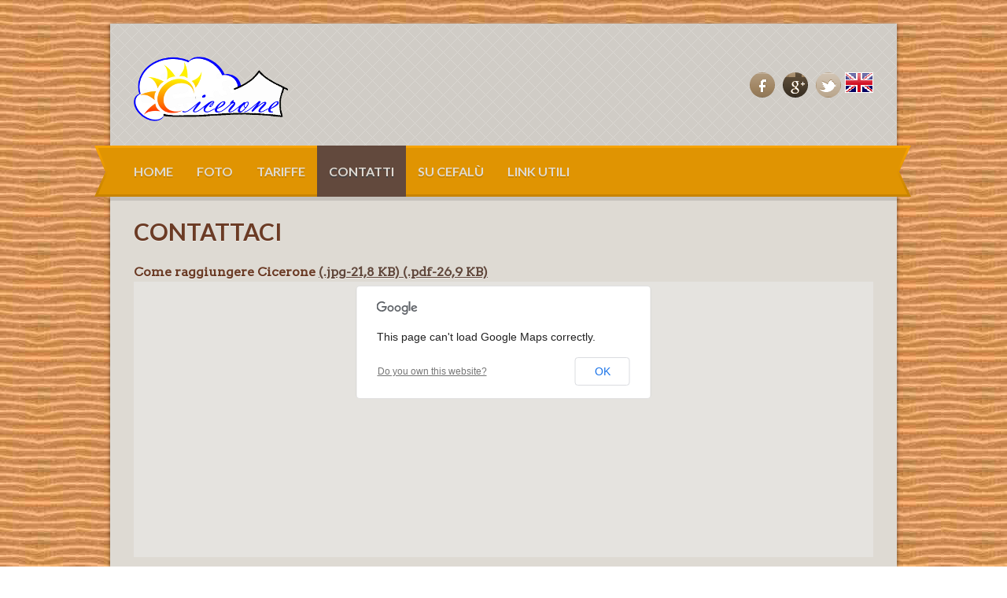

--- FILE ---
content_type: text/html
request_url: http://www.casacicerone.it/contatti.html
body_size: 2730
content:
<!DOCTYPE html>
<!--[if lt IE 7]>      <html class="no-js lt-ie9 lt-ie8 lt-ie7"> <![endif]-->
<!--[if IE 7]>         <html class="no-js lt-ie9 lt-ie8"> <![endif]-->
<!--[if IE 8]>         <html class="no-js lt-ie9"> <![endif]-->
<!--[if gt IE 8]><!--> <html class="no-js"> <!--<![endif]-->
	<head>
		<meta charset="utf-8">
		<link rel="SHORTCUT ICON" href="img/icona-barra-indirizzi.ico">
		<title>Cicerone - b&amp;b</title>
		<meta name="description" content="">
		<meta name="viewport" content="width=device-width">
		
		<!-- CSS -->
		<link href='http://fonts.googleapis.com/css?family=Arvo:400' rel='stylesheet' type='text/css'>
		<link href='http://fonts.googleapis.com/css?family=Lato:400,700' rel='stylesheet' type='text/css'>
		<link rel="stylesheet" href="css/style.css">
		<link rel="stylesheet" href="css/responsive.css">
		
		<script src="js/modernizr.js"></script>
	</head>
	<body>
	
		
		<!-- WRAPPER -->
		<div class="wrapper">
		
			<!-- HEADER -->
			<header class="cf">
				<div id="logo"><a href="index.html"><img src="img/logo.png" alt="Madison Template" /></a></div>
				
				<!-- social-bar -->
				<ul id="social-bar" class="cf">
					
					<li class="facebook"><a href="#"  title="Facebook" ></a></li>
					<li class="googleplus"><a href="#"  title="googleplus" ></a></li>
					<li class="twitter"><a href="#"  title="twitter" ></a></li>
					<!-- cambio lingua inizio -->
						<a href="contact.html"><img style="border: 1px solid white ; width: 34px; height: 24px;" alt="flag_en.gif" src="img/flag_en.gif" /></a>
					<!-- cambio lingua fine -->
				</ul>
				<!-- ENDS social-bar -->
				
			</header>
			<!-- ENDS HEADER -->
			
			<!-- NAV -->
			<nav class="cf">
				<ul id="nav" class="sf-menu">
					<li><a href="index.html">HOME</a></li>
					<li><a href="foto.html">FOTO</a></li>
					<li><a href="tariffe.html">TARIFFE</a></li>
					<li class="current-menu-item"><a href="contatti.html">CONTATTI</a></li>
					<li><a href="cefalu_info.html">SU CEFALÙ</a></li>
					
					<li><a>LINK UTILI</a>
						<ul>
							<li><a target="_blank" href="http://www.albatraipini.it/">Alba tra i pini <br>bed and breakfast</a></li>
							<li><a target="_blank" href="http://www.parcodellemadonie.it/">Parco delle Madonie</a></li>
							<li><a target="_blank"href="http://www.ilmeteo.it/meteo/Cefal%F9/">Il meteo</a></li>
						</ul>	
					</li>
				</ul>
			</nav>
			<!-- ENDS NAV -->
			
			
			<!-- MAIN -->
			<div id="main" class="cf">
				
				<!-- page-content -->
				<div class="page-content">
					
					<!-- entry-content -->	
		        	<div class="entry-content cf">
		        		
						<h2  class="heading">CONTATTACI</h2>
						<strong>Come raggiungere Cicerone
						<a target="_blank" href="img/dummies/cefalu-map.jpg"  class="title">(.jpg-21,8 KB)
						<a target="_blank" href="img/dummies/cefalu-map.pdf"  class="title">(.pdf-26,9 KB)</strong></a>
						<div id="map"></div>
					
						<p>
							<strong>Address Info</strong><br/>
							Piazza Bagni Cicerone n°21, Cefalù - Sicilia - Italia<br/>
							<strong>Telefono</strong><br/>
							(+39) 333 5454110, 0921 921593<br/>
						</p>

						<div class="block-divider"></div>
						Cicerone è a 20 metri dal Teatro comunale e a 50 dal capolinea dei bus urbani, in piazza Cristoforo Colombo.<br>Dalla stazione ferroviaria, Cicerone è facilmente raggiungibile in 10 minuti a piedi: uscendo  dalla stazione imbocca la via Aldo Moro, poi via Falcone e Borsellino (ex via Cavour) e infine piazza Cristoforo Colombo.<br>Il centro storico è zona a traffico limitato (ATL) ma i posti auto per carico e scarico bagagli sono in piazza Colombo accanto alla prima scalinata per la spiaggia.<br>Coordinate geografiche GPS di Cicerone:    38° 02' 18.10'' N        14° 01' 12.35 E<br>Coordinate geografiche GPS di Piazza Cristoforo Colombo:    38° 02' 15.70'' N        14° 01' 10.90 E
						<div class="block-divider"></div>
						
						<h3>Compila usando la seguente scheda</h3>
						<!-- form -->
						<form id="contactForm" action="#" method="post">
							<fieldset>
																
								<p>
									<label for="name" >Nome</label>
									<input name="name"  id="name" type="text" class="form-poshytip" title="Enter your full name" />
								</p>
								
								<p>
									<label for="email" >Email</label>
									<input name="email"  id="email" type="text" class="form-poshytip" title="Enter your email address" />
								</p>
								
								<p>
									<label for="pax">Quante persone</label>
									<input name="pax"  id="pax" type="text" class="form-poshytip" title="Enter how many people" />
								</p>
								
								<p>
									<label for="checkin">Giorno di arrivo</label>
									<input name="checkin"  id="checkin" type="text" class="form-poshytip" title="Enter your check-in" />
								</p>
								
								<p>
									<label for="checkout">Giorno di partenza</label>
									<input name="checkout"  id="checkout" type="text" class="form-poshytip" title="Enter your check-out" />
								</p>
								
								<p>
									<label for="comments">Messaggio</label>
									<textarea  name="comments"  id="comments" rows="5" cols="20" class="form-poshytip" title="Enter your comments"></textarea>
								</p>
								
								<!-- send mail configuration -->
								<input type="hidden" value="Prenotazione da www.casacicerone.it" name="subject" id="subject" />
								<input type="hidden" value="send-mail.php" name="sendMailUrl" id="sendMailUrl" />
								<!-- ENDS send mail configuration -->
								
								<p><input type="button" value="Send" name="submit" id="submit" /> <span id="error" class="warning">Message</span></p>
							</fieldset>
							
						</form>
						<p id="sent-form-msg" class="success">Richiesta inviata. Grazie della richiesta.</p>
						<!-- ENDS form -->
																
					</div>
					<!-- ENDS entry-content -->
	
				</div><!-- ENDS page-content -->				
				
			</div>
			<!-- ENDS MAIN -->
			
			
			<!-- WIDGETS -->
			<ul  class="widget-cols cf">
									<h4 style="text-align: center;"><a href="#"  class="title">TOP</a></h4>
				<li class="scroll"></li>
			</ul>
			<!-- ENDS WIDGETS -->
			
			<!-- FOOTER -->
			<div class="footer-divider"></div>
			<footer class="cf">
			Cicerone · camere e appartamenti<br>
			Piazza Bagni Cicerone, n°21 - Cefalù (PA)<br>
			Tel. (+39) 333 5454110 - 0921 921593 · info@casacicerone.it<br>
			<!-- ENDS FOOTER -->
		
		</div>
		<!-- ENDS WRAPPER -->
		
		<!-- JS -->
		<script src="http://ajax.googleapis.com/ajax/libs/jquery/1.8.0/jquery.min.js"></script>
		<script>window.jQuery || document.write('<script src="js/jquery.js"><\/script>')</script>
		<script src="js/custom.js"></script>
		
		<!-- gmaps -->
		<script type="text/javascript" src="http://maps.google.com/maps/api/js?sensor=true"></script>
		<script src="js/gmaps.js"></script>
		<!-- ENDS gmaps -->
		
		<!-- superfish -->
		<script  src="js/superfish-1.4.8/js/hoverIntent.js"></script>
		<script  src="js/superfish-1.4.8/js/superfish.js"></script>
		<script  src="js/superfish-1.4.8/js/supersubs.js"></script>
		<!-- ENDS superfish -->
		
		<script src="js/css3-mediaqueries.js"></script>
		
		<script src="js/nivoslider.js"></script>
		<script src="js/tabs.js"></script>
		<script src="js/form-validation.js"></script>
		
		
		<script type="text/javascript">
			var map;
			$(document).ready(function(){
				map = new GMaps({
					div: '#map',
					lat: 38.036030,
					lng: 14.022385
				});
				map.addMarker({
				  lat: 38.038310,
				  lng: 14.019820
				});
		    });
		  </script>
	
		<!-- ENDS JS -->
	</body>
</html>


--- FILE ---
content_type: text/css
request_url: http://www.casacicerone.it/css/style.css
body_size: 3049
content:
@import url('normalize.css');

@import url('main.css');

@import url('social.css');

@import url('widgets.css');

@import url('superfish.css');

@import url('nivo-slider.css');

@import url('entry-content.css');

@import url('forms.css');

@import url('comments.css');

@import url('shortcodes.css');
/*-----------------------------------------------------------------------------------*/
/*	Mixings and colors
/*-----------------------------------------------------------------------------------*/
/* Vars ----------------------------------------------------*//* Mixins ----------------------------------------------------*//*-----------------------------------------------------------------------------------*/
/*	Import other CSS
/*-----------------------------------------------------------------------------------*/
/*-----------------------------------------------------------------------------------*/
/*	General Layout
/*-----------------------------------------------------------------------------------*/
body {
  font-family: 'Arvo', serif;
  font-size: 16px;
  line-height: 1.5em;
  color: #6b3b25;
  background: url(../img/bg.png);
}
.wrapper {
  width: 1000px;
  margin: 30px auto 80px auto;
  background: #dedad3;
  -webkit-box-shadow: 0px 0px 5px rgba(0, 0, 0, 0.5);
  -moz-box-shadow: 0px 0px 5px rgba(0, 0, 0, 0.5);
  -o-box-shadow: 0px 0px 5px rgba(0, 0, 0, 0.5);
  box-shadow: 0px 0px 5px rgba(0, 0, 0, 0.5);
}
#main h1,
#main h2,
#main h3,
#main h4,
#main h5,
#main h6 {
  font-family: 'Lato';
  line-height: 1.3em;
}
h1 {
  font-size: 36px;
}
h2 {
  font-size: 30px;
}
h3 {
  font-size: 24px;
}
h4 {
  font-size: 18px;
}
h5 {
  font-size: 16px;
}
h6 {
  font-size: 14px;
}
.line-heading {
  overflow: hidden;
  margin: 0px 30px 30px 30px;
  font-family: 'Lato';
  font-weight: 700;
  line-height: 48px;
  font-size: 18px;
  border-top: 4px solid #6b3b25;
  border-bottom: 1px solid #6b3b25;
  text-shadow: 0px 1px 0 rgba(255, 255, 255, 0.5);
}
.line-heading a {
  float: right;
  font-family: 'Arvo', serif;
  font-weight: 400;
  font-size: 14px;
  text-decoration: none;
  color: #6b3b25;
}
.action-button {
  display: inline-block;
  font-family: 'Lato', sans-serif;
  font-weight: 400;
  font-size: 11px;
  line-height: 30px;
  text-decoration: none;
  color: #fff;
  padding: 0px 13px 3px 10px;
  background: #e09402;
  border: #f6a201 solid 3px;
  border-bottom: #c88401 solid 3px;
  border-right: #c88401 solid 3px;
  border-bottom: none;
  border-right: none;
  box-shadow: 3px 3px 0 0 rgba(0, 0, 0, 0.1);
  text-shadow: 0px 1px 0 rgba(0, 0, 0, 0.3);
}
.action-button:hover {
  border: #e09402 solid 3px;
  border-bottom: #f6a201 solid 3px;
  border-right: #f6a201 solid 3px;
  border-bottom: none;
  border-right: none;
  box-shadow: none;
}
.chirp p {
  padding-left: 30px;
  background: url(../img/twitter.png) no-repeat 0px 5px;
}
.chirp .meta {
  display: block;
  padding-left: 30px;
  margin-bottom: 10px;
  padding-bottom: 10px;
  border-bottom: 1px solid #76655d;
}
.chirp .meta:last-child {
  border: none;
}
/*-----------------------------------------------------------------------------------*/
/*	LAYOUTS
/*-----------------------------------------------------------------------------------*/
.one-third-col {
  float: left;
  margin-left: 30px;
  margin-bottom: 60px;
  width: 300px;
  text-shadow: 0px 1px 0 rgba(255, 255, 255, 0.5);
}
.one-third-col .line-heading {
  margin: 0px 0px 20px 0px;
}
.two-third-col {
  float: right;
  margin-right: 30px;
  margin-bottom: 60px;
  width: 620px;
  text-shadow: 0px 1px 0 rgba(255, 255, 255, 0.5);
}
.two-third-col .line-heading {
  margin: 0px 0px 20px 0px;
}
.recent-posts li {
  border-bottom: 1px solid #6b3b25;
  padding-bottom: 5px;
  margin-bottom: 5px;
}
.recent-posts .title {
  display: block;
  font-family: 'Lato', sans-serif;
  font-size: 21px;
  line-height: 1.3em;
  font-weight: 700;
  color: #6b3b25;
  text-decoration: none;
}
.recent-posts .date,
.recent-posts .author {
  font-family: 'Arvo', serif;
  font-size: 14px;
  text-decoration: none;
  color: #c78301;
}
/*-----------------------------------------------------------------------------------*/
/*	HEADER
/*-----------------------------------------------------------------------------------*/
header {
  background: url(../img/header.png);
  min-height: 155px;
}
header #logo {
  margin-top: 42px;
  margin-bottom: 20px;
  float: left;
}
header #logo:hover {
  opacity: 0.8;
}
header #logo img {
  display: block;
  margin: 0 0 0 30px;
}
/*-----------------------------------------------------------------------------------*/
/*	Nav
/*-----------------------------------------------------------------------------------*/
nav {
  background: url(../img/nav.png) no-repeat top center;
  height: 65px;
  width: 1038px;
  margin-left: -20px;
  font-family: 'Lato';
  font-size: 16px;
  font-weight: 700;
}
nav #menu-icon {
  display: none;
  background: red;
  width: 40px;
  height: 40px;
}
nav #nav {
  display: block;
  margin-left: 35px;
  /* substract 15 from the link padding */

}
nav #nav > li {
  display: block;
  float: left;
  /* Subnavigation ----------------------------------------------------*/
}
nav #nav > li:hover a,
nav #nav > li.current-menu-item a,
nav #nav > li.current_page_item a {
  background: #62493d;
  text-shadow: 0px 2px 0px #444;
}
nav #nav > li > a {
  display: block;
  line-height: 65px;
  padding-left: 15px;
  padding-right: 15px;
  text-decoration: none;
  color: #dedad3;
  text-shadow: 0px 2px 0px #c68301;
}
nav #nav > li.important a {
  color: #ffe09f;
}
nav #nav > li ul {
  margin-top: 25px;
  background: #62493d;
}
nav #nav > li ul li {
  border-bottom: 1px solid #806d63;
}
nav #nav > li ul li:last-child {
  border-bottom: none;
}
nav #nav > li ul a {
  display: block;
  color: #dedad3;
  text-decoration: none;
  line-height: 1.5em;
  padding: 15px;
}
nav #nav > li ul a:hover {
  color: #e09402;
}
/*-----------------------------------------------------------------------------------*/
/*	MAIN
/*-----------------------------------------------------------------------------------*/
#main {
  min-height: 700px;
  position: relative;
  border-top: 5px solid #c6c2bc;
}
#main .tagline {
  font-family: 'Lato';
  line-height: 1.3em;
  font-size: 36px;
  font-weight: 700;
  text-shadow: 0px 1px 0 rgba(255, 255, 255, 0.5);
  text-align: center;
  margin-bottom: 40px;
  margin-right: 30px;
  margin-left: 30px;
}
.footer-divider {
  background: #5a453b;
  border-top: 1px solid #644d42;
  border-bottom: 1px solid #523f35;
  height: 8px;
  width: 100%;
}
/* PAGE CONTENT ----------------------------------------------------*/.page-content {
  position: relative;
  margin: 20px 30px 80px 30px;
}
.page-content .heading {
  margin-top: 0;
}
.page-content #map {
  /* Google map */

  height: 350px;
  width: 100%;
  margin-bottom: 20px;
}
/*-----------------------------------------------------------------------------------*/
/*	FEATURED and WORK LIST
/*-----------------------------------------------------------------------------------*/
.nav-categories {
  display: block;
  margin: 20px 30px 20px 30px;
  font-family: 'Lato', sans-serif;
  line-height: 48px;
  font-size: 14px;
  border-top: 4px solid #6b3b25;
  border-bottom: 1px solid #6b3b25;
}
.nav-categories li {
  display: block;
  float: left;
  margin-right: 20px;
}
.nav-categories li a {
  line-height: 1.5em;
  color: #6b3b25;
  text-decoration: none;
}
.nav-categories li a:hover {
  color: #e09402;
}
.nav-categories li.current a {
  color: #e09402;
  font-weight: bold;
}
.feature,
.work-list {
  display: block;
  margin-bottom: 30px;
  margin-left: 10px;
}
.feature li,
.work-list li {
  display: block;
  float: left;
  width: 300px;
  margin-left: 20px;
  margin-bottom: 40px;
}
.feature li .thumb,
.work-list li .thumb {
  position: relative;
  display: block;
  line-height: 0em;
  color: #dedad3;
  margin-bottom: 22px;
  background: #6b3b25;
  border: 5px solid #fff;
  -webkit-box-shadow: 0px 0px 5px rgba(0, 0, 0, 0.2);
  -moz-box-shadow: 0px 0px 5px rgba(0, 0, 0, 0.2);
  -o-box-shadow: 0px 0px 5px rgba(0, 0, 0, 0.2);
  box-shadow: 0px 0px 5px rgba(0, 0, 0, 0.2);
}
.feature li .thumb:after,
.work-list li .thumb:after {
  position: absolute;
  bottom: -22px;
  left: 0px;
  content: '';
  background: url(../img/stacked-paper.png) no-repeat right bottom;
  width: 100%;
  height: 17px;
}
.feature li .thumb:hover .img-overlay,
.work-list li .thumb:hover .img-overlay {
  display: block;
}
.feature li .thumb:hover img,
.work-list li .thumb:hover img {
  opacity: 0.1;
}
.feature li .thumb img,
.work-list li .thumb img {
  max-width: 100%;
  -webkit-transition: all 0.3s ease;
  -moz-transition: all 0.3s ease;
  -o-transition: all 0.3s ease;
  transition: all 0.3s ease;
}
.feature li .thumb .img-overlay,
.work-list li .thumb .img-overlay {
  position: absolute;
  top: 50%;
  left: 50%;
  display: none;
  width: 119px;
  margin-left: -59.5px;
  margin-top: -19px;
  color: #fff;
  font-size: 12px;
  line-height: 30px;
  text-align: center;
  font-family: 'Lato', sans-serif;
  font-weight: 400;
  background: #e09402;
  text-shadow: 0px 1px 0 rgba(0, 0, 0, 0.3);
  border: #f6a201 solid 3px;
  border-bottom: #c88401 solid 3px;
  border-right: #c88401 solid 3px;
}
.feature li .title,
.work-list li .title {
  font-family: 'Lato', sans-serif;
  font-weight: 700;
  font-size: 24px;
  line-height: 1.1em;
  color: #6b3b25;
  text-shadow: 0px 1px 0 rgba(255, 255, 255, 0.5);
  text-decoration: none;
}
.feature li .categories,
.work-list li .categories {
  font-family: 'Lato', sans-serif;
  font-size: 14px;
  text-shadow: 0px 1px 0 rgba(255, 255, 255, 0.5);
}
.feature li .categories a,
.work-list li .categories a {
  color: #bb7e26;
  text-decoration: none;
}
.feature li .categories a:hover,
.work-list li .categories a:hover {
  text-decoration: underline;
}
.feature li .excerpt,
.work-list li .excerpt {
  display: block;
  font-size: 16px;
  font-family: 'Arvo', serif;
  margin-top: 10px;
  margin-bottom: 15px;
  text-shadow: 0px 1px 0 rgba(255, 255, 255, 0.5);
}
/* PAGER ------------------------------------------------------------*/
.pager {
  overflow: hidden;
  display: block;
  font-family: 'Lato', sans-serif;
  font-size: 10px;
  font-weight: 400;
  margin: 0px 30px 60px 30px;
  border-top: 4px solid #6b3b25;
  border-bottom: 1px solid #6b3b25;
  padding-top: 10px;
}
.pager li {
  display: block;
  margin-right: 5px;
  margin-bottom: 10px;
  float: left;
}
.pager li a:hover,
.pager li.active a {
  background: #e09402;
  color: #fff;
  -webkit-box-shadow: 0px 0px 5px rgba(0, 0, 0, 0.2);
  -moz-box-shadow: 0px 0px 5px rgba(0, 0, 0, 0.2);
  -o-box-shadow: 0px 0px 5px rgba(0, 0, 0, 0.2);
  box-shadow: 0px 0px 5px rgba(0, 0, 0, 0.2);
}
.pager li a {
  display: block;
  width: 100%;
  height: 100%;
  text-align: center;
  text-decoration: none;
  width: 20px;
  line-height: 20px;
  color: #62493d;
  -webkit-transition: all 0.3s ease;
  -moz-transition: all 0.3s ease;
  -o-transition: all 0.3s ease;
  transition: all 0.3s ease;
}
.pager .paged {
  float: right;
  font-style: italic;
  background: none;
  box-shadow: none;
  color: #6b3b25;
}
/*-----------------------------------------------------------------------------------*/
/*	BLOG
/*-----------------------------------------------------------------------------------*/
#posts-list {
  position: relative;
  width: 620px;
  margin-top: 30px;
  margin-left: 30px;
  margin-bottom: 40px;
  float: left;
}
#posts-list article {
  position: relative;
  margin-bottom: 40px;
  padding-bottom: 40px;
  border-bottom: 1px solid #6b3b25;
}
#posts-list article:last-child {
  border: none;
}
#posts-list article .feature-image {
  position: relative;
  line-height: 0px;
  border: 5px solid #fff;
  -webkit-box-shadow: 0px 0px 5px rgba(0, 0, 0, 0.2);
  -moz-box-shadow: 0px 0px 5px rgba(0, 0, 0, 0.2);
  -o-box-shadow: 0px 0px 5px rgba(0, 0, 0, 0.2);
  box-shadow: 0px 0px 5px rgba(0, 0, 0, 0.2);
  margin-bottom: 20px;
}
#posts-list article .feature-image:after {
  position: absolute;
  bottom: -22px;
  left: 0px;
  content: '';
  background: url(../img/stacked-paper.png) no-repeat right bottom;
  width: 100%;
  height: 17px;
}
#posts-list article .feature-image img {
  max-width: 100%;
}
#posts-list article .meta {
  color: #c78301;
  text-shadow: 0px 1px 0 rgba(255, 255, 255, 0.5);
  font-family: 'Arvo', serif;
  font-size: 14px;
  margin-bottom: 14px;
}
#posts-list article .meta a {
  color: #c78301;
  text-decoration: none;
}
#posts-list article .entry-title {
  color: #6b3b25;
  text-shadow: 0px 1px 0 rgba(255, 255, 255, 0.5);
  margin-bottom: 14px;
}
#posts-list article .entry-title .post-heading {
  color: #6b3b25;
  text-decoration: none;
  font-family: 'Lato', sans-serif;
  font-size: 24px;
  font-weight: 700;
}
#posts-list article .excerpt {
  text-shadow: 0px 1px 0 rgba(255, 255, 255, 0.5);
  margin-bottom: 21px;
}
#posts-list.single-post article {
  border: none;
}
/*-----------------------------------------------------------------------------------*/
/*	PAGE NAVIGATION
/*-----------------------------------------------------------------------------------*/
#posts-list .page-navigation {
  position: relative;
  left: 50%;
  display: block;
  margin-bottom: 100px;
  float: left;
}
#posts-list .page-navigation div {
  position: relative;
  right: 50%;
}
#posts-list .page-navigation div span {
  margin-bottom: 15px;
  display: inline-block;
}
#posts-list .page-navigation div:hover a {
  color: #6b3b25;
}
#posts-list .page-navigation a {
  -webkit-transition: all 0.3s ease;
  -moz-transition: all 0.3s ease;
  -o-transition: all 0.3s ease;
  transition: all 0.3s ease;
  color: #fff;
  display: block;
  font-size: 12px;
  line-height: 41px;
  width: 112px;
  text-decoration: none;
  text-align: center;
}
#posts-list .page-navigation .nav-next {
  float: left;
  margin-right: 20px;
  background: url(../img/pagination.png) no-repeat 0px 0px;
}
#posts-list .page-navigation .nav-previous {
  float: right;
  background: url(../img/pagination.png) no-repeat right -59px;
}
/*-----------------------------------------------------------------------------------*/
/*	PROJECT PAGE
/*-----------------------------------------------------------------------------------*/
#project-gallery {
  width: 620px;
  float: left;
  margin-top: 30px;
  margin-left: 30px;
  margin-bottom: 40px;
}
#project-gallery .thumb {
  border: 5px solid #fff;
  -webkit-box-shadow: 0px 0px 5px rgba(0, 0, 0, 0.2);
  -moz-box-shadow: 0px 0px 5px rgba(0, 0, 0, 0.2);
  -o-box-shadow: 0px 0px 5px rgba(0, 0, 0, 0.2);
  box-shadow: 0px 0px 5px rgba(0, 0, 0, 0.2);
  line-height: 0em;
  margin-bottom: 20px;
}
#project-gallery .thumb img {
  max-width: 100%;
}
#project-info {
  margin-top: 30px;
  width: 255px;
  float: right;
  margin-right: 30px;
  text-shadow: 0px 1px 0 rgba(255, 255, 255, 0.5);
}
#project-info #project-title {
  font-family: 'Lato', sans-serif;
  font-size: 24px;
  font-weight: 700;
  border-top: 4px solid #6b3b25;
  border-bottom: 1px solid #6b3b25;
  line-height: 1.3em;
  padding: 7px 0px;
  margin-bottom: 20px;
}
#project-info blockquote {
  margin: 0px 0px 20px 0px;
  padding: 0px;
  font-size: 21px;
  line-height: 1.5em;
}
#project-info #project-sheet {
  font-size: 14px;
  margin-top: 30px;
}
#project-info #project-sheet strong {
  font-weight: bold;
}
#project-info #project-sheet p {
  line-height: 1.3em;
}
#project-info #project-sheet .action-button {
  margin-top: 20px;
}
#project-info #project-sheet:before {
  content: '';
  display: block;
  width: 60px;
  border-top: 5px solid #6b3b25;
  margin-bottom: 30px;
}
/*-----------------------------------------------------------------------------------*/
/*	RELATED PROJECTS
/*-----------------------------------------------------------------------------------*/
.related-projects {
  margin: 30px 30px 40px 30px;
}
.related-projects .related-heading {
  border-top: 4px solid #6b3b25;
  border-bottom: 1px solid #6b3b25;
  font-family: 'Lato', sans-serif;
  font-size: 18px;
  line-height: 56px;
  margin-bottom: 20px;
}
.related-projects .related-list li {
  float: left;
  width: 300px;
  margin-right: 20px;
  margin-bottom: 30px;
}
.related-projects .related-list li:nth-child(3n) {
  margin-right: 0px;
}
.related-projects .related-list li .thumb {
  display: block;
  border: 5px solid #fff;
  margin-bottom: 10px;
  -webkit-box-shadow: 0px 0px 5px rgba(0, 0, 0, 0.2);
  -moz-box-shadow: 0px 0px 5px rgba(0, 0, 0, 0.2);
  -o-box-shadow: 0px 0px 5px rgba(0, 0, 0, 0.2);
  box-shadow: 0px 0px 5px rgba(0, 0, 0, 0.2);
}
.related-projects .related-list li .thumb img {
  max-width: 100%;
  height: auto;
  line-height: 0;
}
.related-projects .related-list li .heading {
  color: #6b3b25;
  text-shadow: 0px 1px 0 rgba(255, 255, 255, 0.5);
  text-decoration: none;
  font-family: 'Lato', sans-serif;
  font-weight: 700;
  font-size: 18px;
}
/*-----------------------------------------------------------------------------------*/
/*	SIDEBAR
/*-----------------------------------------------------------------------------------*/
#sidebar {
  position: relative;
  width: 255px;
  margin-right: 30px;
  margin-top: 30px;
  margin-bottom: 30px;
  float: right;
}
#sidebar .block {
  font-size: 14px;
  margin-bottom: 30px;
  font-family: 'Lato', sans-serif;
  text-shadow: 0px 1px 0 rgba(255, 255, 255, 0.5);
}
#sidebar .block a {
  text-decoration: none;
  color: #c78301;
}
#sidebar .block a:hover {
  border-bottom: 1px dotted #c78301;
}
#sidebar .block .heading {
  font-family: 'Lato', sans-serif;
  font-weight: 700;
  line-height: 48px;
  font-size: 18px;
  border-top: 4px solid #6b3b25;
  border-bottom: 1px solid #6b3b25;
  text-shadow: 0px 1px 0 rgba(255, 255, 255, 0.5);
  margin-top: 0px;
}
#sidebar .ads img {
  margin-bottom: 10px;
  margin-right: 0px;
}
/*-----------------------------------------------------------------------------------*/
/*	FOOTER
/*-----------------------------------------------------------------------------------*/
footer {
  position: relative;
  text-align: center;
  padding: 30px 30px 30px 30px;
  font-size: 13px;
  color: #e09402;
  background: #62493d url(../img/footer.png) repeat-x center top;
  text-shadow: 0px -1px 0 rgba(0, 0, 0, 0.5);
}
footer:after {
  content: '';
  position: absolute;
  bottom: -46px;
  height: 46px;
  width: 100%;
  background: url(../img/main-shadow.png) no-repeat top center;
}
footer a {
  text-decoration: none;
  color: #e09402;
  border-bottom: 1px dotted #e09402;
}
footer a:hover {
  color: #fff;
  border-bottom: 1px dotted #fff;
}


--- FILE ---
content_type: text/css
request_url: http://www.casacicerone.it/css/responsive.css
body_size: 1879
content:
/*	Less Framework 4
	http://lessframework.com
	by Joni Korpi
	License: http://opensource.org/licenses/mit-license.php	*/
/*	



/*		Default Layout: 992px. 
		Gutters: 24px.
		Outer margins: 48px.
		Leftover space for scrollbars @1024px: 32px.
-------------------------------------------------------------------------------
cols    1     2      3      4      5      6      7      8      9      10
px      68    160    252    344    436    528    620    712    804    896    */
/* Vars ----------------------------------------------------*//* Mixins ----------------------------------------------------*//* Defaul tNav   ----------------------------------------------------*/nav #comboNav {
  display: none;
}
nav #nav {
  display: block;
}
/*		Tablet Layout: 768px.
		Gutters: 24px.
		Outer margins: 28px.
		Inherits styles from: Default Layout.
-----------------------------------------------------------------
cols    1     2      3      4      5      6      7      8
px      68    160    252    344    436    528    620    712    */
@media only screen and (min-width: 768px) and (max-width: 991px) {
  /* TABLET WRAPPER ----------------------------------------------------*/.wrapper {
    width: 768px;
  }
  .line-heading {
    margin: 0px 28px 30px 28px;
  }
  .page-content {
    margin-left: 24px;
    margin-right: 24px;
  }
  /* TABLET LAYOUTS ----------------------------------------------------*/.one-third-col {
    float: left;
    margin-left: 28px;
    width: 221px;
  }
  .two-third-col {
    margin-right: 28px;
    margin-bottom: 60px;
    width: 466px;
  }
  /* TABLET HEADER ----------------------------------------------------*/header #logo img {
    margin: 0 0 0 28px;
  }
  /* TABLET SOCIAL ----------------------------------------------------*/#social-bar {
    margin-right: 28px;
  }
  /* TABLET NAV ----------------------------------------------------*/nav {
    width: 100%;
    margin-left: 0px;
    font-size: 14px;
  }
  nav #nav {
    margin-left: 18px;
    /* substract 10 from the link padding */
  
  }
  nav #nav > li > a {
    padding-left: 10px;
    padding-right: 10px;
  }
  /* TABLET SLIDER ----------------------------------------------------*/
  .slider-wrapper {
    margin: 30px auto 0px auto;
    width: 702px;
  }
  /* TABLET FEATURED AND WORK LIST ----------------------------------------------------*/.feature,
  .work-list {
    margin-left: 4px;
  }
  .feature li,
  .work-list li {
    margin-left: 24px;
    width: 221px;
  }
  .nav-categories {
    margin: 20px 28px 20px 28px;
  }
  /* TABLET PAGER ----------------------------------------------------*/.pager {
    margin: 0px 28px 60px 28px;
  }
  /* TABLET PROJECT  ----------------------------------------------------*/#project-gallery {
    width: 420px;
    margin-left: 28px;
  }
  #project-info {
    margin-right: 28px;
  }
  .related-projects {
    margin-left: 28px;
    margin-right: 28px;
  }
  .related-projects .related-list li {
    width: 221px;
  }
  /* TABLET BLOG ----------------------------------------------------*/#posts-list {
    margin-left: 28px;
    width: 420px;
  }
  /* TABLET FORMS ----------------------------------------------------*/#commentform input,
  #commentform textarea {
    width: 390px;
  }
  /* input form widths */
  .wpcf7-form input,
  #contactForm input,
  .wpcf7-form textarea,
  #contactForm textarea {
    width: 450px;
  }
  /* TABLET WIDGETS  ----------------------------------------------------*/.widget-cols {
    padding-left: 4px;
  }
  .widget-cols > li {
    width: 160px;
    margin-left: 24px;
  }
}
/*		Mobile Layout: 320px.
		Gutters: 24px.
		Outer margins: 34px.
		Inherits styles from: Default Layout.
---------------------------------------------
cols    1     2      3
px      68    160    252    */
@media only screen and (max-width: 767px) {
  /* MOBILE GENERAL ----------------------------------------------------*/body {
    font-size: 14px;
  }
  h1 {
    font-size: 24px;
  }
  h2 {
    font-size: 24px;
  }
  h3 {
    font-size: 24px;
  }
  h4 {
    font-size: 18px;
  }
  h5 {
    font-size: 16px;
  }
  h6 {
    font-size: 14px;
  }
  #main .tagline {
    font-size: 21px;
  }
  .line-heading {
    margin: 0px 34px 30px 34px;
    font-size: 14px;
  }
  .wrapper {
    width: 320px;
  }
  .page-content {
    margin-left: 34px;
    margin-right: 34px;
  }
  /* MOBILE LAYOUTS ----------------------------------------------------*/.one-third-col {
    margin-left: 34px;
    width: 252px;
  }
  .two-third-col {
    margin-right: 34px;
    margin-bottom: 60px;
    width: 252px;
  }
  /* MOBILE HEADER ----------------------------------------------------*/header #logo {
    float: none;
    width: 252px;
    margin: 30px auto;
  }
  header #logo img {
    width: 100%;
    margin: 0px;
  }
  /* MOBILE NAV ----------------------------------------------------*/nav {
    width: 100%;
    margin-left: 0px;
    font-size: 14px;
  }
  nav #nav {
    display: none;
  }
  nav #comboNav {
    display: block;
    width: 252px;
    margin-left: 34px;
    margin-top: 23px;
  }
  /* MOBILE SOCIAL ----------------------------------------------------*/
  #social-bar {
    float: none;
    width: 252px;
    margin: 0 auto 30px auto;
  }
  /* MOBILE SLIDER ----------------------------------------------------*/
  .slider-wrapper {
    margin: 30px auto 0px auto;
    width: 252px;
  }
  /* MOBILE FEATURE AND WORK LIST ----------------------------------------------------*/.feature,
  .work-list {
    margin-left: 0px;
  }
  .feature li,
  .work-list li {
    margin-left: 34px;
    width: 252px;
  }
  .feature li .title,
  .work-list li .title {
    font-size: 18px;
  }
  .feature li .excerpt,
  .work-list li .excerpt {
    font-size: 14px;
  }
  .nav-categories {
    margin: 20px 34px 20px 34px;
  }
  /* MOBILE PAGER ----------------------------------------------------*/.pager {
    margin: 0px 34px 60px 34px;
  }
  /* MOBILE PROJECT  ----------------------------------------------------*/#project-gallery {
    width: 252px;
    margin-left: 34px;
  }
  #project-info {
    margin-right: 34px;
  }
  .related-projects {
    margin-left: 34px;
    margin-right: 34px;
  }
  .related-projects .related-list li {
    width: 252px;
    margin-right: 0px;
  }
  /* MOBILE BLOG ----------------------------------------------------*/#posts-list {
    width: 252px;
  }
  /* MOBILE FORMS ----------------------------------------------------*/.wpcf7-form input,
  #contactForm input,
  .wpcf7-form textarea,
  #contactForm textarea,
  #commentform input,
  #commentform textarea {
    width: 222px;
  }
  /* MOBILE PAGINATION ----------------------------------------------------*/#posts-list .page-navigation {
    /* Remove the invisible right margin */
  
    left: auto;
  }
  #posts-list .page-navigation div {
    right: auto;
  }
  /* MOBILE COMMENTS ----------------------------------------------------*/#comments-wrap .commentlist .comment .comment-body {
    overflow: hidden;
  }
  #comments-wrap .commentlist .comment .comment-body p {
    margin-bottom: 20px;
  }
  #comments-wrap .commentlist .comment .reply {
    position: static;
    float: left;
    margin-bottom: 0px;
  }
  #comments-wrap .commentlist .comment .children {
    margin-left: 0px;
  }
  /* MOBILE COLUMNS ----------------------------------------------------*/.entry-content .one-half,
  .entry-content .one-third,
  .entry-content .one-fourth {
    width: auto;
    margin-right: 0px;
  }
  /* MOBILE WIDGETS ----------------------------------------------------*/.widget-cols {
    padding-left: 0px;
    padding-bottom: 40px;
  }
  .widget-cols > li {
    width: 252px;
    margin-left: 34px;
    margin-bottom: 0px;
  }
}
/*		Wide Mobile Layout: 480px.
		Gutters: 24px.
		Outer margins: 22px.
		Inherits styles from: Default Layout, Mobile Layout.
------------------------------------------------------------
cols    1     2      3      4      5
px      68    160    252    344    436    */
@media only screen and (min-width: 480px) and (max-width: 767px) {
  /* WIDE MOBLE GENERAL ----------------------------------------------------*/.wrapper {
    width: 480px;
  }
  .line-heading {
    margin: 0px 22px 30px 22px;
    font-size: 14px;
  }
  .page-content {
    margin-left: 22px;
    margin-right: 22px;
  }
  /* WIDE MOBILE LAYOUTS ----------------------------------------------------*/.one-third-col {
    margin-left: 24px;
    width: 436px;
  }
  .two-third-col {
    margin-right: 24px;
    width: 436px;
  }
  /* WIDE MOBILE HEADER ----------------------------------------------------*/header #logo {
    float: none;
    width: 252px;
  }
  /* WIDE MOBILE NAV ----------------------------------------------------*/nav #nav {
    display: none;
  }
  nav #comboNav {
    display: block;
    width: 436px;
    margin-left: 22px;
  }
  /* WIDE MOBILE SLIDER ----------------------------------------------------*/
  .slider-wrapper {
    width: 436px;
  }
  /* WIDE MOBILE FEATURE AND WORK LIST ----------------------------------------------------*/.feature li,
  .work-list li {
    margin-left: 22px;
    width: 206px;
  }
  .feature li .title,
  .work-list li .title {
    font-size: 18px;
  }
  .feature li .excerpt,
  .work-list li .excerpt {
    font-size: 14px;
  }
  .nav-categories {
    margin: 20px 22px 20px 22px;
  }
  /* WIDE MOBILE PAGER ----------------------------------------------------*/.pager {
    margin: 0px 22px 60px 22px;
  }
  /* WIDE MOBILE PROJECT  ----------------------------------------------------*/#project-gallery {
    width: 436px;
    margin-left: 20px;
  }
  #project-info {
    width: 436px;
    margin-right: 20px;
  }
  .related-projects {
    margin-left: 20px;
    margin-right: 20px;
  }
  .related-projects .related-list li {
    width: 209px;
    margin-right: 20px;
  }
  .related-projects .related-list li:nth-child(2n) {
    margin-right: 0px;
  }
  /* WIDE MOBILE BLOG ----------------------------------------------------*/#posts-list {
    margin-left: 22px;
    width: 436px;
  }
  /* MOBILE FORMS ----------------------------------------------------*/.wpcf7-form input,
  #contactForm input,
  .wpcf7-form textarea,
  #contactForm textarea,
  #commentform input,
  #commentform textarea {
    width: 406px;
  }
  /* WIDE MOBILE PAGINATION ----------------------------------------------------*/#posts-list .page-navigation {
    /* Return to normal the centered pagination */
  
    left: 50%;
  }
  #posts-list .page-navigation div {
    right: 50%;
  }
  /* WIDE MOBILE SIDEBAR  ----------------------------------------------------*/#sidebar {
    width: 436px;
    margin-right: 22px;
  }
  /* WIDE MOBILE WIDGETS ----------------------------------------------------*/.widget-cols {
    padding-left: 0px;
  }
  .widget-cols > li {
    width: 436px;
    margin-left: 22px;
  }
}


--- FILE ---
content_type: text/css
request_url: http://www.casacicerone.it/css/social.css
body_size: 1825
content:
/* Vars ----------------------------------------------------*//* Mixins ----------------------------------------------------*/#social-bar {
  display: block;
  float: right;
  margin-right: 30px;
  margin-top: 62px;
  position: relative;
}
#social-bar li {
  display: block;
  float: left;
  position: relative;
  overflow: hidden;
  width: 32px;
  height: 32px;
  margin-left: 5px;
  margin-right: 5px;
  margin-bottom: 5px;
  -moz-border-radius: 40px 40px 40px 40px;
  -webkit-border-radius: 40px 40px 40px 40px;
  border-radius: 40px 40px 40px 40px;
}
#social-bar li a {
  position: absolute;
  height: 66px;
  width: 32px;
  top: 0;
  left: 0px;
  background-repeat: no-repeat;
  -webkit-transition: all 0.15s ease;
  -moz-transition: all 0.15s ease;
  -o-transition: all 0.15s ease;
  transition: all 0.15s ease;
}
#social-bar li a:hover {
  top: -32px;
}
#social-bar .dribbble a {
  background-image: url('../img/social/dribbble.png');
}
#social-bar .facebook a {
  background-image: url('../img/social/facebook.png');
}
#social-bar .flickr a {
  background-image: url('../img/social/flickr.png');
}
#social-bar .github a {
  background-image: url('../img/social/github.png');
}
#social-bar .googleplus a {
  background-image: url('../img/social/googleplus.png');
}
#social-bar .lastfm a {
  background-image: url('../img/social/lastfm.png');
}
#social-bar .linkedin a {
  background-image: url('../img/social/linkedin.png');
}
#social-bar .rss a {
  background-image: url('../img/social/rss.png');
}
#social-bar .twitter a {
  background-image: url('../img/social/twitter.png');
}
#social-bar .tumblr a {
  background-image: url('../img/social/tumblr.png');
}
#social-bar .vimeo a {
  background-image: url('../img/social/vimeo.png');
}
#social-bar .youtube a {
  background-image: url('../img/social/youtube.png');
}


--- FILE ---
content_type: text/css
request_url: http://www.casacicerone.it/css/nivo-slider.css
body_size: 1027
content:
/*
 * jQuery Nivo Slider v3.1 (for Madison Template)
 * http://nivo.dev7studios.com
 *
 * Copyright 2012, Dev7studios
 * Free to use and abuse under the MIT license.
 * http://www.opensource.org/licenses/mit-license.php
 */
 
 
.slider-wrapper{
	margin: 30px auto 0px auto;
	width: 940px;
}
 
/* The Nivo Slider styles */
.nivoSlider {
	position:relative;
	width:100%;
	height:auto;
	overflow: hidden;
	
	border: 5px solid #fff;
	margin-left: -5px; /* Adjust 5px because of the border width 5px*/
	
	-webkit-box-shadow: 0px 0px 5px rgba(0,0,0,.2); 
	-moz-box-shadow: 0px 0px 5px rgba(0,0,0,.2);
	-o-box-shadow: 0px 0px 5px rgba(0,0,0,.2);
	box-shadow: 0px 0px 5px rgba(0,0,0,.2);
	
}
.nivoSlider img {
	position:absolute;
	top:0px;
	left:0px;
	max-width: none;
}
.nivo-main-image {
	display: block !important;
	position: relative !important; 
	width: 100% !important;
}

/* If an image is wrapped in a link */
.nivoSlider a.nivo-imageLink {
	position:absolute;
	top:0px;
	left:0px;
	width:100%;
	height:100%;
	border:0;
	padding:0;
	margin:0;
	z-index:6;
	display:none;
}
/* The slices and boxes in the Slider */
.nivo-slice {
	display:block;
	position:absolute;
	z-index:5;
	height:100%;
	top:0;
}
.nivo-box {
	display:block;
	position:absolute;
	z-index:5;
	overflow:hidden;
}
.nivo-box img { display:block; }

/* Caption styles */
.nivo-caption {
	position:absolute;
	left:0px;
	bottom:0px;
	background:#000;
	color:#fff;
	width:100%;
	z-index:8;
	padding: 5px 10px;
	opacity: 0.8;
	overflow: hidden;
	display: none;
	-moz-opacity: 0.8;
	filter:alpha(opacity=8);
	-webkit-box-sizing: border-box; /* Safari/Chrome, other WebKit */
	-moz-box-sizing: border-box;    /* Firefox, other Gecko */
	box-sizing: border-box;         /* Opera/IE 8+ */
}
.nivo-caption p {
	padding:5px;
	margin:0;
}
.nivo-caption a {
	display:inline !important;
}
.nivo-html-caption {
    display:none;
}
/* Direction nav styles (e.g. Next & Prev) */
.nivo-directionNav a {
	position:absolute;
	top:45%;
	z-index:9;
	cursor:pointer;
}
.nivo-prevNav {
	left:0px;
}
.nivo-nextNav {
	right:0px;
}
/* Control nav styles (e.g. 1,2,3...) */
.nivo-controlNav {
	text-align:left;
	padding: 10px 0 15px 0px;
}
.nivo-controlNav a {
	display: inline-block;
	cursor:pointer;
	background: #62493d;
	width: 10px;
	height: 10px;
	text-indent: -9000px;
	margin-right: 5px;
	
	-moz-border-radius: 10px;
	-webkit-border-radius: 10px;
	border-radius: 10px;
	
	border: 2px solid #f1f1f1;
	border-top: 2px solid #ffffff;
	
	-webkit-box-shadow: 0px 0px 2px rgba(0,0,0,.3); 
	-moz-box-shadow: 0px 0px 2px rgba(0,0,0,.3); 
	-o-box-shadow: 0px 0px 2px rgba(0,0,0,.3);
	box-shadow: 0px 0px 2px rgba(0,0,0,.2);
}
.nivo-controlNav a.active {
	background: #e09402;
}

--- FILE ---
content_type: text/css
request_url: http://www.casacicerone.it/css/entry-content.css
body_size: 2622
content:
/* Vars ----------------------------------------------------*//* Mixins ----------------------------------------------------*//* ENTRY CONTENT ------------------------------------------------------------*/
.entry-content {
  text-shadow: 0px 1px 0 rgba(255, 255, 255, 0.5);
  /* max width 100% breaks nivoslider */

  /* =WordPress Core
	-------------------------------------------------------------- */

}
.entry-content p {
  margin-bottom: 1.5em;
}
.entry-content h1,
.entry-content h2,
.entry-content h3,
.entry-content h4,
.entry-content h5,
.entry-content h6 {
  margin-top: 2em;
  margin-bottom: .5em;
}
.entry-content a {
  color: #62493d;
}
.entry-content strong {
  font-weight: bold;
}
.entry-content ul,
.entry-content ol {
  margin-left: 20px;
  margin-bottom: 40px;
}
.entry-content ul li,
.entry-content ol li {
  margin-bottom: 10px;
}
.entry-content ul {
  list-style: disc;
}
.entry-content ol {
  list-style: decimal;
}
.entry-content .heading {
  margin-bottom: 20px;
}
.entry-content blockquote {
  border-left: #555555 2px solid;
  font-size: 16px;
  line-height: 1.5em;
  padding: 0px 0px 0px 20px;
  font-style: italic;
}
.entry-content img {
  max-width: 100%;
  height: auto;
}
.entry-content .nivoSlider img {
  max-width: none;
}
.entry-content .alignnone {
  margin: 5px 20px 20px 0;
}
.entry-content .aligncenter,
.entry-content div.aligncenter {
  display: block;
  margin: 5px auto 5px auto;
}
.entry-content .alignright {
  float: right;
  margin: 5px 0 20px 20px;
}
.entry-content .alignleft {
  float: left;
  margin: 5px 20px 20px 0;
}
.entry-content .aligncenter {
  display: block;
  margin: 5px auto 5px auto;
}
.entry-content a img.alignright {
  float: right;
  margin: 5px 0 20px 20px;
}
.entry-content a img.alignnone {
  margin: 5px 20px 20px 0;
}
.entry-content a img.alignleft {
  float: left;
  margin: 5px 20px 20px 0;
}
.entry-content a img.aligncenter {
  display: block;
  margin-left: auto;
  margin-right: auto;
}
.entry-content .wp-caption {
  background: #fff;
  border: 1px solid #f0f0f0;
  max-width: 96%;
  /* Image does not overflow the content area */

  padding: 5px 3px 10px;
  text-align: center;
}
.entry-content .wp-caption.alignnone {
  margin: 5px 20px 20px 0;
}
.entry-content .wp-caption.alignleft {
  margin: 5px 20px 20px 0;
}
.entry-content .wp-caption.alignright {
  margin: 5px 0 20px 20px;
}
.entry-content .wp-caption img {
  border: 0 none;
  height: auto;
  margin: 0;
  max-width: 98.5%;
  padding: 0;
  width: auto;
}
.entry-content .wp-caption p.wp-caption-text {
  font-size: 11px;
  line-height: 17px;
  margin: 0;
  padding: 0 4px 5px;
}


--- FILE ---
content_type: text/css
request_url: http://www.casacicerone.it/css/forms.css
body_size: 985
content:
/* Vars ----------------------------------------------------*//* Mixins ----------------------------------------------------*//* FORMS ------------------------------------------------------------*/
#respond .heading {
  margin-bottom: 10px;
  padding-top: 0px;
  padding-bottom: 10px;
  border-top: 0px solid #6b3b25;
  border-bottom: 4px solid #6b3b25;
}
#reply-title {
  margin-bottom: 10px;
  padding-top: 0px;
  padding-bottom: 10px;
  border-top: 0px solid #6b3b25;
  border-bottom: 5px solid #6b3b25;
}
#commentform,
#contactForm,
.wpcf7-form {
  margin-bottom: 21px;
}
#commentform h4,
#contactForm h4 {
  margin-top: 20px;
  margin-bottom: 20px;
}
.wpcf7-form input,
.wpcf7-form textarea,
#contactForm input,
#contactForm textarea,
#commentform input,
#commentform textarea {
  display: block;
  padding: 10px 15px;
  margin-top: 10px;
  margin-bottom: 10px;
  width: 910px;
  background: #eaeaea;
  color: #484848;
  border: 1px  solid #ccc;
  font-size: 14px;
  font-family: Tahoma, Arial;
  line-height: 1.5em;
  overflow: auto;
}
.wpcf7-form input[type="text"],
.wpcf7-form input[type="text"],
#contactForm input[type="text"],
#commentform input[type="text"],
#contactForm input[type="password"],
#commentform input[type="password"] {
  overflow: auto;
  margin-top: 10px;
  margin-bottom: 10px;
  overflow: hidden;
}
.wpcf7-form input:focus,
.wpcf7-form textarea:focus,
#contactForm input:focus,
#contactForm textarea:focus,
#commentform input:focus,
#commentform textarea:focus {
  background: #fff;
  -webkit-box-shadow: 0px 0px 3px rgba(224, 148, 2, 0.4);
  -moz-box-shadow: 0px 0px 3px rgba(224, 148, 2, 0.4);
  -o-box-shadow: 0px 0px 3px rgba(224, 148, 2, 0.4);
  box-shadow: 0px 0px 3px rgba(224, 148, 2, 0.4);
}
/*  blog width */
#commentform input,
#commentform textarea {
  width: 590px;
}
/* input form widths */
.wpcf7-form input,
#contactForm input {
  display: block;
  width: 450px;
}
/* text area height */
.wpcf7-form textarea,
#contactForm textarea,
#commentform textarea {
  height: 200px;
}
#searchsubmit,
.wpcf7-submit,
#contactForm input[type="submit"],
#commentform input[type="submit"],
#contactForm input[type="button"] {
  width: auto;
  color: #62493d;
  font-size: 14px;
  background: #f1f1f1;
  border: 1px solid #ccc;
  -webkit-box-shadow: 0px 0px 5px rgba(0, 0, 0, 0.2);
  -moz-box-shadow: 0px 0px 5px rgba(0, 0, 0, 0.2);
  -o-box-shadow: 0px 0px 5px rgba(0, 0, 0, 0.2);
  box-shadow: 0px 0px 5px rgba(0, 0, 0, 0.2);
  -webkit-transition: all 0.3s ease;
  -moz-transition: all 0.3s ease;
  -o-transition: all 0.3s ease;
  transition: all 0.3s ease;
  cursor: pointer;
}
#searchsubmit:hover,
.wpcf7-submit:hover,
#contactForm input[type="submit"]:hover,
#commentform input[type="submit"]:hover,
#contactForm input[type="button"]:hover {
  background: #e09402;
}
#respond {
  margin: 25px 0 0px 0px;
}
#cancel-comment-reply-link {
  display: block;
  float: right;
  font-family: Tahoma, Arial, "sans-serif";
  font-size: 12px;
  text-decoration: underline;
}
#commentform .comment-notes {
  margin-bottom: 30px;
  font-size: 12px;
  color: #9d917c;
}
#contactForm input#submit {
  margin-top: 7px;
}
#contactForm p,
#commentform p {
  margin-bottom: 0px;
}
#error {
  margin-left: 10px;
}
#sent-form-msg {
  padding: 5px 10px;
  margin-bottom: 40px;
  background: rgba(0, 0, 0, 0.1);
  color: #6b3b25;
}
#commentform .form-allowed-tags {
  font-size: 12px;
  line-height: 1.4em;
  color: #9d917c;
  margin-bottom: 20px;
}
.respond-title-wrap,
.comment-title-wrap {
  border-bottom: 1px solid #484848;
  padding: 0 0 15px 0;
  margin: 0 0 30px 0;
}
#respond-title,
#comments,
.add-comment-link {
  font-size: 14px;
  color: #2c2d31;
  font-weight: bold;
}
.respond-caption {
  font-size: 14px;
}


--- FILE ---
content_type: text/css
request_url: http://www.casacicerone.it/css/shortcodes.css
body_size: 2032
content:
/* Vars ----------------------------------------------------*//* Mixins ----------------------------------------------------*//* Link buttons ------------------------------------------------*/
.entry-content .link-button {
  color: #fff;
}
.link-button {
  display: inline-block;
  background-color: #62493d;
  border: 1px solid #947b6f;
  border-bottom: 1px solid #4e3529;
  -moz-border-radius: 3px 3px 3px 3px;
  -webkit-border-radius: 3px 3px 3px 3px;
  border-radius: 3px 3px 3px 3px;
  box-shadow: 3px 3px 0 0 rgba(0, 0, 0, 0.1);
  color: #fff;
  font-size: 14px;
  line-height: 1;
  padding: 8px 10px;
  text-align: center;
  text-shadow: 0 1px 0 rgba(0, 0, 0, 0.4);
  text-decoration: none;
}
.link-button:hover {
  background-color: #785f53;
}
.link-button.red {
  background: #e65151;
  border: 1px solid #ff8d8d;
  border-bottom: 1px solid #d23d3d;
}
.link-button.red:hover {
  background: #fb6666;
}
.link-button.green {
  background: #86ae53;
  border: 1px solid #b8e085;
  border-bottom: 1px solid #729a3f;
}
.link-button.green:hover {
  background: #9cc469;
}
.link-button.blue {
  background: #53a4ae;
  border: 1px solid #85d6e0;
  border-bottom: 1px solid #3f909a;
}
.link-button.blue:hover {
  background: #69bac4;
}
/* COLUMNS LAYOUT----------------------------------------------------------*/
.one-half,
.one-third,
.one-fourth {
  float: left;
  margin-right: 2.1276%;
  position: relative;
}
.one-half {
  width: 48.9361%;
}
.one-third {
  width: 31.9148%;
}
.one-fourth {
  width: 23.4042%;
}
.last {
  clear: right;
  margin-right: 0 !important;
}
/* PRE ------------------------------------------------------------*/
pre {
  white-space: pre;
  background: #fff;
  font-size: 14px;
  padding: 10px;
  border: 2px dotted #6b3b25;
  font-family: Consolas,monospace;
  word-break: break-word;
}
/* DIVIDER -------------------------------------------------*/
.hr {
  border-bottom: 5px solid #6b3b25;
  padding-top: 40px;
  padding-bottom: 20px;
}
.block-divider {
  background: url(../img/divider-line.png) no-repeat center center;
  height: 51px;
}
/* DROPCAP ------------------------------------------------------------*/
.dropcap:first-letter {
  font-size: 3.571em;
  line-height: 0.76em;
  padding: 0.2em 0.2em 0 0;
  float: left;
  display: block;
  color: #6b3b25;
}
.dropcap.dark:first-letter {
  display: block;
  float: left;
  font-size: 30px;
  line-height: 40px;
  margin: 0 8px 0 0;
  padding: 10px 10px;
  background: #6b3b25;
  color: #eddbc1;
  border-radius: 5px;
  -moz-border-radius: 5px;
  -webkit-border-radius: 5px;
}
/* INFOBOXES ------------------------------------------------------------*/
.infobox-info,
.infobox-warning,
.infobox-success,
.infobox-error {
  border: 1px solid;
  margin: 10px 0px;
  padding: 15px 10px 15px 50px;
  background-repeat: no-repeat;
  background-position: 10px center;
  border-radius: 5px;
  -moz-border-radius: 5px;
  -webkit-border-radius: 5px;
}
.infobox-info {
  color: #00529B;
  background-color: #BDE5F8;
  background-image: url('../img/info-blue.png');
}
.infobox-warning {
  color: #9F6000;
  background-color: #FEEFB3;
  background-image: url('../img/info-yellow.png');
}
.infobox-success {
  color: #4F8A10;
  background-color: #DFF2BF;
  background-image: url('../img/info-green.png');
}
.infobox-error {
  color: #D8000C;
  background-color: #FFBABA;
  background-image: url('../img/info-red.png');
}
/* PULLQUOTES ------------------------------------------------------------*/
.pullquote-right,
.pullquote-left {
  border-left: #555555 2px solid;
  float: right;
  font-size: 16px;
  line-height: 1.5em;
  margin: 20px 0px 20px 20px;
  width: 33%;
  font-style: italic;
}
.pullquote-left {
  float: left;
  margin: 20px 20px 20px 0px;
  padding: 0 0 0 20px;
}
.pullquote-right {
  border-left: none;
  border-right: #555555 2px solid;
  padding: 0 20px 0 0px;
}
/* HIGHLIGHT ------------------------------------------------------------*/
.highlight {
  background: #e09402;
  padding-left: 2px;
  padding-right: 2px;
}
/* VIDEOS ------------------------------------------------------------*/
.video-wrapper {
  margin-bottom: 25px;
}
.video-container {
  position: relative;
  padding-bottom: 56.25%;
  padding-top: 30px;
  height: 0;
  overflow: hidden;
  -webkit-box-shadow: 0px 0px 5px rgba(0, 0, 0, 0.2);
  -moz-box-shadow: 0px 0px 5px rgba(0, 0, 0, 0.2);
  -o-box-shadow: 0px 0px 5px rgba(0, 0, 0, 0.2);
  box-shadow: 0px 0px 5px rgba(0, 0, 0, 0.2);
}
.video-container iframe,
.video-container object,
.video-container embed {
  position: absolute;
  top: 0;
  left: 0;
  width: 100%;
  height: 100%;
  border: none;
}
/* ACCORDION -------------------------------------------------*/
.accordion-trigger,
.toggle-trigger {
  line-height: 30px;
  border-top: 1px solid #ccc;
  border-left: 1px solid #ccc;
  border-right: 1px solid #ccc;
  border-bottom: 1px solid #ccc;
}
.accordion-trigger a,
.toggle-trigger a {
  color: #dedad3;
}
.accordion-trigger {
  text-decoration: none;
  padding: 5px 10px;
  cursor: pointer;
  background: #f1f1f1;
  font-size: 14px;
}
.accordion-trigger.active {
  border-bottom: 1px solid #ccc;
}
.accordion-trigger:hover {
  background: #fff;
}
.accordion-container {
  padding: 5px 10px;
  border-bottom: 1px solid #ccc;
  border-right: 1px solid #ccc;
  border-left: 1px solid #ccc;
}
/* TOGGLE -------------------------------------------------*/
.toggle-trigger {
  text-decoration: none;
  cursor: pointer;
  overflow: hidden;
  background-color: #f1f1f1;
  padding: 5px 5px 5px 10px;
  font-size: 14px;
}
.toggle-trigger i {
  display: block;
  float: left;
  width: 31px;
  height: 31px;
  margin-right: 10px;
  background: url(../img/toggle.png) no-repeat 0px 0px;
}
.toggle-trigger.active {
  border-bottom: 1px solid #ccc;
}
.toggle-trigger.active i {
  background-position: 0px -31px;
}
.toggle-trigger:hover {
  background-color: #fff;
}
.toggle-container {
  margin-bottom: 0px;
  padding: 5px 10px;
  border-bottom: 1px solid #ccc;
  border-right: 1px solid #ccc;
  border-left: 1px solid #ccc;
}
/* TABS -------------------------------------------------*/
/* root element for tabs  */
.tabs {
  list-style: none;
  margin: 0 !important;
  padding: 0px;
  height: 33px;
}
body.home .tabs {
  padding: 0px 30px;
}
/* single tab */
ul.tabs li {
  display: block;
  float: left;
  text-indent: 0;
  padding: 0;
  margin: 2px 5px 0px 0px !important;
  list-style-image: none !important;
  border-top: 1px solid #ccc;
  border-right: 1px solid #ccc;
  border-left: 1px solid #ccc;
}
/* link inside the tab. uses a background image */
ul.tabs a {
  display: block;
  font-size: 12px;
  font-weight: bold;
  height: 30px;
  line-height: 30px;
  text-align: center;
  text-decoration: none;
  padding: 0px 0px 0px 10px;
  position: relative;
  top: 0px;
}
ul.tabs a span {
  display: block;
  height: 100%;
  padding-right: 10px;
  font-family: 'Lato', sans-serif;
  font-weight: 400;
}
ul.tabs a {
  text-decoration: none;
  color: #6b3b25;
  background: #ececec;
}
ul.tabs a:active {
  outline: none;
}
/* when mouse enters the tab move the background image */
ul.tabs li:hover a,
ul.tabs a.current {
  background: #f3f3f3;
  color: #444;
  border-bottom: 1px solid #f1f1f1;
}
/* active tab uses a class name "current". its highlight is also done by moving the background image. */
ul.tabs a.current,
ul.tabs a.current:hover,
ul.tabs li.current a {
  cursor: default !important;
  color: #444 !important;
  display: block;
  text-decoration: none;
}
/* initially all panes are hidden */.panes .pane {
  display: none;
}
.panes > div {
  display: none;
  min-height: 200px;
  border: 1px solid #ccc;
  padding: 15px;
  background: #f1f1f1;
}


--- FILE ---
content_type: application/javascript
request_url: http://www.casacicerone.it/js/custom.js
body_size: 1148
content:
// Jquery with no conflict
jQuery(document).ready(function($) {

	/*-----------------------------------------------------------------------------------*/
	/*	Dropdown menus - Superfish 
	/*-----------------------------------------------------------------------------------*/
	
	$(".sf-menu").superfish({ 
        animation: {height:'show'},   // slide-down effect without fade-in 
        delay:     200 ,              // 1.2 second delay on mouseout 
        autoArrows:  false,
        speed: 150
    });
    
    
    
    /*-----------------------------------------------------------------------------------*/
    /*	Home Slider
    /*-----------------------------------------------------------------------------------*/
    
    $('#slider').nivoSlider({
		effect: 'random', // Specify sets like: 'fold,fade,sliceDown'
		animSpeed: 500, // Slide transition speed
        pauseTime: 3000, // How long each slide will show
        startSlide: 0, // Set starting Slide (0 index)
        controlNav: true, // 1,2,3... navigation
        directionNav: false, // Next & Prev navigation
	});
	
	/*-----------------------------------------------------------------------------------*/
	/*	ACCORDIONS
	/*-----------------------------------------------------------------------------------*/
	
	$('.accordion-container').hide(); 
	$('.accordion-trigger:first').addClass('active').next().show();
	$('.accordion-trigger').click(function(){
		if( $(this).next().is(':hidden') ) { 
			$('.accordion-trigger').removeClass('active').next().slideUp();
			$(this).toggleClass('active').next().slideDown();
		}
		return false;
	});
	
	/*-----------------------------------------------------------------------------------*/
	/*	TABS
	/*-----------------------------------------------------------------------------------*/
	
	$(".tabs").tabs("div.panes > div", {
    	// remove effect to prvent issues on ie
    });
    
	/*-----------------------------------------------------------------------------------*/
	/*	TOGGLE
	/*-----------------------------------------------------------------------------------*/
	
	$('.toggle-trigger').click(function() {
		$(this).next().toggle('slow');
		$(this).toggleClass("active");
		return false;
	}).next().hide();
	
	/*-----------------------------------------------------------------------------------*/
	/*	Scroll to top
	/*-----------------------------------------------------------------------------------*/
	
	
	$('.widget-cols .scroll').click(function(){
		$("html, body").animate({ scrollTop: 0 }, 600);
		return false;
	});
	
	/*-----------------------------------------------------------------------------------*/
    /*	MOBILE NAVIGATION
    /*-----------------------------------------------------------------------------------*/
    
    // Prepend combo nav holder
    $('nav').append('<div id="combo-holder"></div>');
    
    // Create the dropdown base
	$("<select id='comboNav' />").appendTo("#combo-holder");
	
	// Create default option "Go to..."
	$("<option />", {
		"selected": "selected",
		"value"   : "",
		"text"    : "Navigation"
	}).appendTo("#combo-holder select");
	
	// Populate dropdown with menu items
	$("#nav a").each(function() {
		var el = $(this);		
		var label = $(this).parent().parent().attr('id');
		var sub = (label == 'nav') ? '' : '- ';
		
		$("<option />", {
		 "value"   : el.attr("href"),
		 "text"    :  sub + el.text()
		}).appendTo("#combo-holder select");
	});
	
	/* Combo navigation action ----------------------------------------------------*/  
	
	$("#comboNav").change(function() {
	  location = this.options[this.selectedIndex].value;
	});

	
});

--- FILE ---
content_type: application/javascript
request_url: http://www.casacicerone.it/js/form-validation.js
body_size: 1878
content:
// Jquery with no conflict
jQuery(document).ready(function($) {

	// hide messages 
	$("#error").hide();
	$("#sent-form-msg").hide();
	
	// on submit...
	$("#contactForm #submit").click(function() {
		$("#error").hide();
		
		//required:
		
		//name
		var name = $("input#name").val();
		if(name == ""){
			$("#error").fadeIn().text("Name required.");
			$("input#name").focus();
			return false;
		}
		
		// email
		var email = $("input#email").val();
		if(email == ""){
			$("#error").fadeIn().text("Email required");
			$("input#email").focus();
			return false;
		}
		
		// pax
		var pax = $("input#pax").val();
		if(pax == ""){
			$("#error").fadeIn().text("Pax required");
			$("input#pax").focus();
			return false;
		}
		
		// checkin
		var checkin = $("input#checkin").val();
		if(checkin == ""){
			$("#error").fadeIn().text("Checkin required");
			$("input#checkin").focus();
			return false;
		}
		
		// checkout
		var checkout = $("input#checkout").val();
		if(checkout == ""){
			$("#error").fadeIn().text("Checkout required");
			$("input#checkout").focus();
			return false;
		}
		
		// comments
		var comments = $("#comments").val();
		
		// send mail php
		var sendMailUrl = $("#sendMailUrl").val();
		
		//to, from & subject
		var to = $("#to").val();
		var from = $("#from").val();
		var subject = $("#subject").val();
		
		// data string
		var dataString = 'name='+ name
						+ '&email=' + email
						+ '&pax=' + pax
						+ '&checkin=' + checkin
						+ '&checkout=' + checkout
						+ '&comments=' + comments
						+ '&to=' + to
						+ '&from=' + from
						+ '&subject=' + subject;						         
		// ajax
		$.ajax({
			type:"POST",
			url: sendMailUrl,
			data: dataString,
			success: success()
		});
	});  
		
		
	// on success...
	 function success(){
	 	$("#sent-form-msg").fadeIn();
	 	$("#contactForm").fadeOut();
	 }
	
    return false;
});

